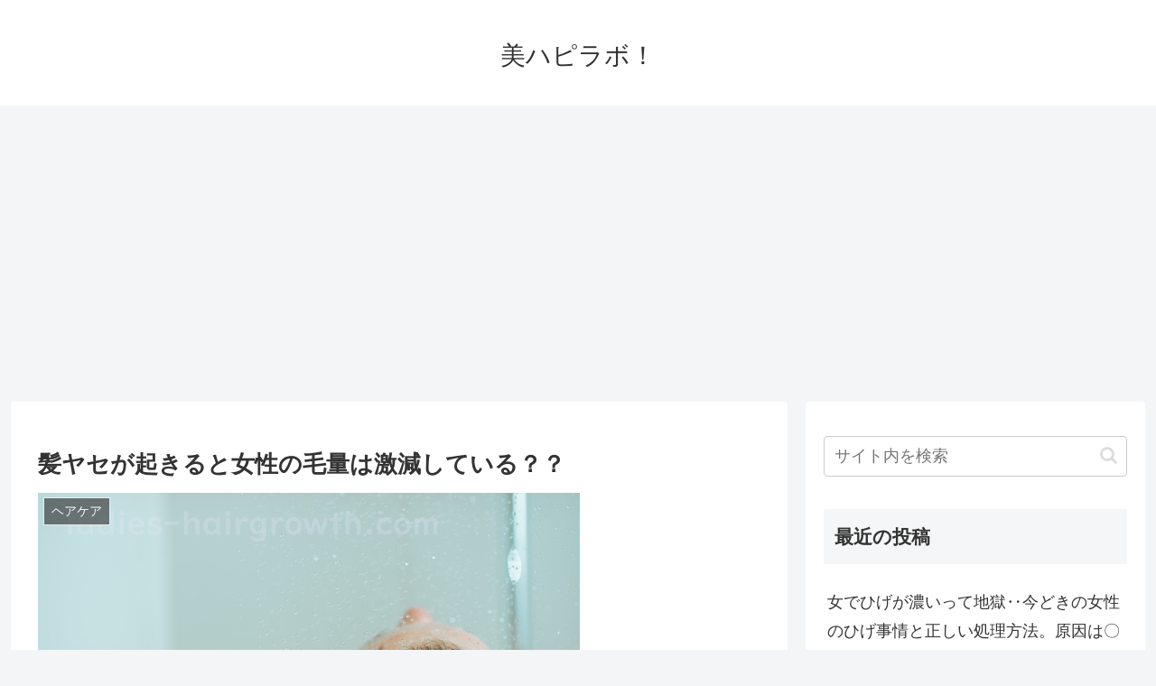

--- FILE ---
content_type: text/html; charset=utf-8
request_url: https://www.google.com/recaptcha/api2/aframe
body_size: 266
content:
<!DOCTYPE HTML><html><head><meta http-equiv="content-type" content="text/html; charset=UTF-8"></head><body><script nonce="lxLiOd5a4vIkJIDyzhDuqg">/** Anti-fraud and anti-abuse applications only. See google.com/recaptcha */ try{var clients={'sodar':'https://pagead2.googlesyndication.com/pagead/sodar?'};window.addEventListener("message",function(a){try{if(a.source===window.parent){var b=JSON.parse(a.data);var c=clients[b['id']];if(c){var d=document.createElement('img');d.src=c+b['params']+'&rc='+(localStorage.getItem("rc::a")?sessionStorage.getItem("rc::b"):"");window.document.body.appendChild(d);sessionStorage.setItem("rc::e",parseInt(sessionStorage.getItem("rc::e")||0)+1);localStorage.setItem("rc::h",'1768512509552');}}}catch(b){}});window.parent.postMessage("_grecaptcha_ready", "*");}catch(b){}</script></body></html>